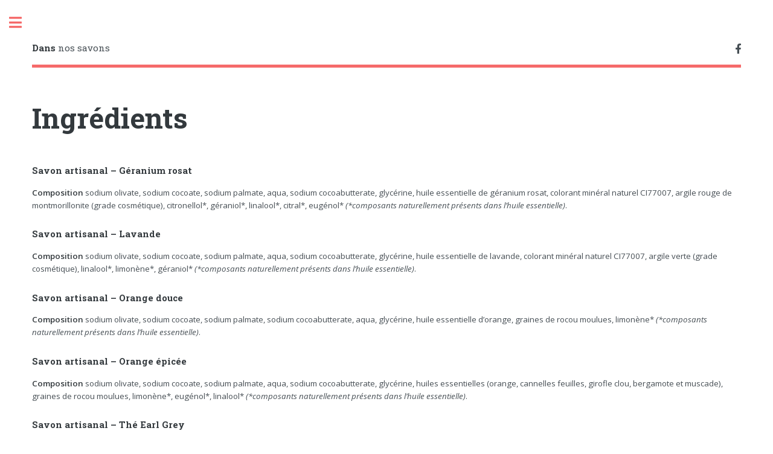

--- FILE ---
content_type: text/html
request_url: https://savons-belle-etoile.com/ingredients.html
body_size: 2429
content:
<!DOCTYPE HTML>
<!--
	Editorial by HTML5 UP
	html5up.net | @ajlkn
	Free for personal and commercial use under the CCA 3.0 license (html5up.net/license)
-->
<html>
	<head>
		<title>Savons Belle Etoile - Ingrédients</title>
		<meta charset="utf-8" />
		<meta name="viewport" content="width=device-width, initial-scale=1, user-scalable=no" />
		<link rel="stylesheet" href="assets/css/main.css" />
	</head>
	<body class="is-preload">

		<!-- Wrapper -->
			<div id="wrapper">

				<!-- Main -->
					<div id="main">
						<div class="inner">

							<!-- Header -->
								<header id="header">
									<a class="logo"><strong>Dans</strong> nos savons</a>
									<ul class="icons">
										<li><a target="_blank" href="https://www.facebook.com/suillylatour/" class="icon brands fa-facebook-f"><span class="label">Facebook</span></a></li>
									</ul>
								</header>

							<!-- Content -->
								<section>
									<header class="main">
										<h1>Ingrédients</h1>
									</header>

				  <h4 id="ing_rose_geranium">Savon artisanal – Géranium rosat</h4>
				  <p><strong>Composition</strong> sodium olivate, sodium cocoate, sodium palmate, aqua, sodium cocoabutterate, glycérine, huile essentielle de géranium rosat, colorant minéral naturel CI77007, argile rouge de montmorillonite (grade cosmétique), citronellol*, géraniol*, linalool*, citral*, eugénol* <i>(*composants naturellement présents dans l’huile essentielle)</i>.</p>

                  <h4 id="ing_lavender">Savon artisanal – Lavande</h4>
                  <p><strong>Composition</strong> sodium olivate, sodium cocoate, sodium palmate, aqua, sodium cocoabutterate, glycérine, huile essentielle de lavande, colorant minéral naturel CI77007, argile verte (grade cosmétique), linalool*, limonène*, géraniol* <i>(*composants naturellement présents dans l’huile essentielle)</i>.</p>

                  <h4 id="ing_sweet_orange">Savon artisanal – Orange douce</h4>
                  <p><strong>Composition</strong> sodium olivate, sodium cocoate, sodium palmate, sodium cocoabutterate, aqua, glycérine, huile essentielle d’orange, graines de rocou moulues, limonène* <i>(*composants naturellement présents dans l’huile essentielle)</i>.</p>

                  <h4 id="ing_spiced_orange">Savon artisanal – Orange épicée</h4>
                  <p><strong>Composition</strong> sodium olivate, sodium cocoate, sodium palmate, aqua, sodium cocoabutterate, glycérine, huiles essentielles (orange, cannelles feuilles, girofle clou, bergamote et muscade), graines de rocou moulues, limonène*, eugénol*, linalool* <i>(*composants naturellement présents dans l’huile essentielle)</i>.</p>

                  <h4 id="ing_earl_grey">Savon artisanal – Thé Earl Grey</h4>
                  <p><strong>Composition</strong> sodium olivate, sodium cocoate, sodium palmate, aqua, sodium cocoabutterate, glycérine, huile essentielle de bergamote, huile essentielle de lemongrass, thé <i>Earl Grey</i> moulu, limonène*, citral*, linalool*, géraniol* <i>(*composants naturellement présents dans l’huile essentielle)</i>.</p>

                  <h4 id="ing_frank_cedarwood">Savon artisanal – Encens et bois de cèdre</h4>
                  <p><strong>Composition</strong> sodium olivate, sodium cocoate, sodium palmate, aqua, sodium cocoabutterate, glycérine, huiles essentielles (encens, bois de cèdre de l’Atlas, orange, girofle clou et cannelle feuille), limonène*, eugénol* <i>(*composants naturellement présents dans l’huile essentielle)</i>.</p>

                  <h4 id="patchouli_mint_geranium">Savon Artisanal – Patchouli, Menthe et Géranium</h4>
                  <p><strong>Composition</strong> sodium olivate, sodium cocoate, sodium palmate, aqua, sodium cocoabutterate, glycérine, huiles essentielles de patchouli, menthe et géranium, poudre de spiruline, citronellol*, géraniol*, linalool* <i>(*composants naturellement présents dans l’huile essentielle de géranium)</i>.</p>

                  <h4 id="walnut_oil_honey_beeswax">Savon Artisanal - Huile de Noix au Miel et à la Cire d’Abeille</h4>
                  <p><strong>Composition</strong> sodium olivate, sodium cocoate, aqua, sodium cocoabutterate, miel, sodium walnutate, sodium beeswax, glycérine.</p>

                  <h4 id="ing_goats_milk">Savon artisanal – Lait de chèvre</h4>
                  <p><strong>Composition</strong> sodium olivate, lait de chèvre, sodium cocoate, sodium castorate, glycérine.</p>

                  <h4 id="ing_goats_lemongrass">Savon artisanal – Lait de chèvre et lemongrass</h4>
                  <p><strong>Composition</strong> sodium olivate, lait de chèvre, sodium cocoate, sodium castorate, glycérine, huile essentielle de lemongrass, citral*, géraniol*, limonène* <i>(*composants naturellement présents dans l’huile essentielle)</i>.</p>

                  <h4 id="ing_goats_peppermint">Savon artisanal – Lait de chèvre et menthe</h4>
                  <p><strong>Composition</strong> sodium olivate, lait de chèvre, sodium cocoate, sodium castorate, glycérine, huile essentielle de menthe.</p>

                  <h4 id="ing_goats_green_tea">Savon artisanal – Lait de chèvre et thé vert aux agrumes</h4>
                  <p><strong>Composition</strong> sodium olivate, lait de chèvre, sodium cocoate, sodium castorate, glycérine, huile essentielle de pamplemousse, huile essentielle de bergamote, thé vert moulu, poudre de spiruline, limonène*, linalool* <i>(*composants naturellement présents dans l’huile essentielle)</i>.</p>

                  <h4 id="ing_goats_honey_euc">Savon artisanal – Lait de chèvre au miel et à l'eucalyptus</h4>
                  <p><strong>Composition</strong> sodium olivate, lait de chèvre, sodium cocoate, glycérine, miel, sodium castorate, glycérine, huile essentielle d’eucalyptus, limonène* <i>(*composants naturellement présents dans l’huile essentielle)</i>.</p>

                  <h4 id="ing_goats_hazel_ground">Savon artisanal – Lait de chèvre à l'huile de noisette et aux noix moulues</h4>
                  <p><strong>Composition</strong> sodium olivate, lait de chèvre, sodium cocoate, sodium hazelnutate, glycérine, noisettes et noix moulus.</p>

                  <h4 id="ing_goats_hazel_honey">Savon artisanal – Lait de chèvre à l'huile de noisette et au miel</h4>
                  <p><strong>Composition</strong> sodium olivate, lait de chèvre, sodium cocoate, sodium hazelnutate, miel, glycérine.</p>

								</section>

						</div>
					</div>

				<!-- Sidebar -->
					<div id="sidebar">
						<div class="inner">

							<!-- Menu -->
								<nav id="menu">
									<header class="major">
										<h2>Pour en savoir plus...</h2>
									</header>
									<ul>
										<li><a href="index.html">Accueil</a></li>
										<li><a href="our_soaps.html">Nos savons</a></li>
										<li><a href="about_us.html">Notre histoire</a></li>
										<li>
											<span class="opener">Nos points de vente</span>
											<ul>
												<li><a target="_blank" href="https://www.bienvenue-a-la-ferme.com/bourgognefranchecomte/nievre/suilly-la-tour/ferme/chevrerie-de-la-fillouse/231409">Chèvrerie de la Fillouse, Suilly-la-Tour</a></li>
												<li><a target="_blank" href="https://www.facebook.com/angelique.turboust.3/">Coiffure Angélique, Suilly-la-Tour</a></li>
												<li><a target="_blank" href="https://www.facebook.com/aubergedelacotin/">Auberge de l'Acotin, Suilly-la-Tour</a></li>
												<li><a target="_blank" href="https://www.facebook.com/huileriedumoulin/">Huilerie du Moulin de L’Ile, Donzy</a></li>
												<li><a target="_blank" href="https://www.france-voyage.com/villes-villages/pouilly-sur-loire-21650/office-tourisme-pouilly-loire-6325.htm">Office de tourisme, Pouilly-sur-Loire</a></li>
												<li><a target="_blank" href="https://www.bourgogne-coeurdeloire.fr/">Office de tourisme, Cosne-Cours-sur-Loire</a></li>
												<li><a target="_blank" href="https://www.nevers-tourisme.com/">Office de tourisme, Nevers</a></li>
												<li><a target="_blank" href="https://moulindemaupertuis.jimdofree.com/">Office de tourisme, Donzy - Moulin de Maupertuis</a></li>
												<li><a target="_blank" href="https://www.lacharitesurloire-tourisme.com/">Office de tourisme, La Charité-sur-Loire</a></li>
												<li><a target="_blank" href="https://www.puisaye-tourisme.fr/">Office de tourisme, Saint-Amand-en-Puisaye</a></li>
												<li><a target="_blank" href="https://www.cave-nerot.fr/">Cave Nérot, Saint-Père</a></li>
												<li><a target="_blank" href="https://www.facebook.com/labetenoiresancerroise/">Ferme La Bête Noire Sancerroise, Thauvenay, Cher</a></li>
												<li><a target="_blank" href="https://www.facebook.com/fermettedestannieres/">La Fermette des Tannières, Herry, Cher</a></li>
												
												
											</ul>
										</li>
										<li><a href="buy_direct.html">Vente directe</a></li>
										<li><a href="ingredients.html">Ingrédients</a></li>
									</ul>
								</nav>

							<!-- Section -->
								<section>
									<header class="major">
										<h2>Nous contacter</h2>
									</header>
									<ul class="contact">
										<li class="icon solid fa-envelope"><a target="_blank" href="mailto:savons.belle.etoile@gmail.com">savons.belle.etoile@gmail.com</a></li>
										<li class="icon solid fa-phone">
										03 86 26 35 64<br />
										07  88 77 98 62
										</li>
										<li class="icon brands fa-facebook-f"><a target="_blank" href="https://www.facebook.com/suillylatour/">Facebook: Savons Belle Etoile</a></li>
										<li class="icon solid fa-home">
										
										15 route de Pouilly<br />
										58150 Suilly-la-Tour<br />										
										<br />
										
									</ul>
								</section>

							<!-- Footer -->
								<footer id="footer">
									<p class="copyright">&copy; Savons Belle Etoile. Tous droits réservés. Modèle création: <a href="https://html5up.net">HTML5 UP</a>.</p>
								</footer>

						</div>
					</div>
				<!-- End Sidebar -->

			</div>

		<!-- Scripts -->
			<script src="assets/js/jquery.min.js"></script>
			<script src="assets/js/browser.min.js"></script>
			<script src="assets/js/breakpoints.min.js"></script>
			<script src="assets/js/util.js"></script>
			<script src="assets/js/main.js"></script>

	</body>
</html>
